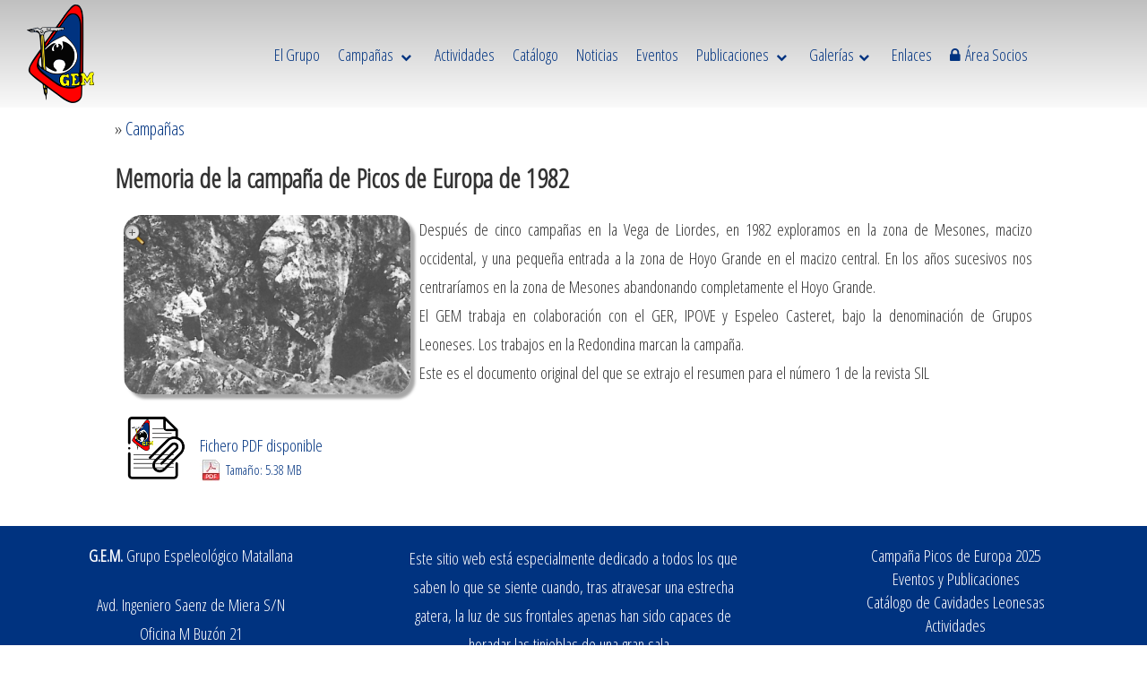

--- FILE ---
content_type: text/html; charset=UTF-8
request_url: https://espeleomatallana.com/campanyas-anteriores/25/21/www.si-santamonica.es
body_size: 24564
content:
<!DOCTYPE html>
<html lang="ES">
<head>
    <title>Memoria de la campaña de Picos de Europa de 1982 G.E.M.</title>
    <meta charset="utf-8" />
<meta name="viewport" content="width=device-width, initial-scale=1">
<meta name="format-detection" content="telephone=no">
<link href="https://fonts.googleapis.com/css?family=Open+Sans+Condensed:300" rel="stylesheet">

<link rel="stylesheet" href="//maxcdn.bootstrapcdn.com/font-awesome/4.7.0/css/font-awesome.min.css">

<script type="text/javascript" src="//stm.smonica.com/jquery/3.1.1/jquery.min.js"></script>
<script type="text/javascript" src="//stm.smonica.com/bxslider/4.2.12/jquery.bxslider.min.js"></script>
<script type="text/javascript" src="//stm.smonica.com/fancybox-2.1.7/jquery.fancybox.pack.js?v=2.1.7"></script>
<link rel="stylesheet" type="text/css" href="//stm.smonica.com/fancybox-2.1.7/jquery.fancybox.css?v=2.1.7" media="screen" />
<link rel="stylesheet" type="text/css" href="//stm.smonica.com/bxslider/4.2.12/jquery.bxslider.css">
<link rel="stylesheet" type="text/css" href="//stm.smonica.com/css/bootstrap.min.css">

<!-- Dependencias locales -->

<link type="text/css" rel="stylesheet" href="https://espeleomatallana.com//css/normalize.css" />
<link type="text/css" rel="stylesheet" href="https://espeleomatallana.com//css/estructura.css"/>
<link type="text/css" rel="stylesheet" href="https://espeleomatallana.com//css/estilos.css?v?=1769000857"/>
<link type="text/css" rel="stylesheet" href="https://espeleomatallana.com//css/tabs.css"/>

<style type="text/css">
#cookie
{
    position: fixed;
    padding: 5px;
    bottom: 0;
    left: 0;
    width: 100%;
    min-height: 40px;
    background: rgba(0,0,0,0.8);
    z-index: 1000000; 
    overflow: hidden;
    color:#ffffff;
    box-shadow:0 0 3px #333;
    text-align:center; 
    font-family:Arial, Helvetica, sans-serif; 
}
#cookie a{
    text-decoration: underline;
    color: #fff;
}
.cookieMessage {
    font-size:12px;
}
button#i_cookie_click {
    color: #000;
    font-size: 14px;
    padding: 2px 10px;
}
</style>
<script type="text/javascript">
//Si acepta la pol�tica
function setCookie()
{
    cname = 'i_cookies';
    cvalue = '2';
    days = '365';
    var d = new Date();
    d.setTime(d.getTime()+(days * 24 * 60 * 60 * 1000));
    var expires = "expires="+d.toGMTString();
    document.cookie = cname + "=" + cvalue + "; " + expires;
    document.getElementById("cookie").style.display='none';
}


</script> 

<script>
    var J = jQuery.noConflict();     
        
    function cambioColoresMenu(visible){
        if (visible==0) {
            J('body').css('padding-top','0px');
            J('#cabecera').css({background: "none"});
            J('#cabecera').css('background-color','rgba(255,255,255,0)');
            J('#menu ul').css('background-color','transparent');
            J('#menu ul li ul').css('background-color','rgba(255,255,255,0)');
            J('#menu .liPrimero a').css('color','#fff');
            J('#menu .liPrimero a').css('font-weight','700');
            J('#menu .liPrimero a').css('text-shadow','4px 4px 4px #000');
            J('#menu .liPrimero a:hover').css('text-shadow','2px 2px 2px #000');
            J('#tfno-cabecera').css('color','#fff');
            J('#tfno-cabecera').css('text-shadow','2px 2px 2px #000');
            J('#tfno-cabecera a').css('color','#fff');
            J('body').css('display','inline'); 
        } else {
            J('body').css('padding-top','0px');
            //J('#cabecera').css('background-color','#e2e2e2');
            J('#cabecera').css({background: "-webkit-gradient(linear, left top, left bottom, from(#c0c0c0), to(#fafafa))"});
            if (J("#iconoMenu").css("display")!="none") {
                J('#menu ul').css('background-color','#e2e2e2');
            }
            J('#menu ul li ul').css('background-color','#e2e2e2');
            J('#menu .liPrimero a').css('color','var(--color-ppal)');
            J('#menu .liPrimero a').css('font-weight','100');
            J('#menu .liPrimero a').css('text-shadow','none');
            J('#menu .liPrimero a:hover .nombreEnlace').css('text-shadow','2px 2px 2px #000');
            J('#tfno-cabecera').css('color','var(--color-secundario)');
            J('#tfno-cabecera').css('text-shadow','none');
            J('#tfno-cabecera a').css('color','var(--color-secundario)');
            J('body').css('display','flex'); 
        }
    }    
    
    J(document).ready(function(){        
        J("#iconoMenu").click(function(){
            if(J("#menu > ul").css("display") == 'block'){
                J("#menu > ul").css("display","none");   
            }else{
                J("#menu > ul").css("display","block"); 
            }
        });
        
        //J('.fancybox>img').after('<img class"zoom" src="/imagenes/zoom.png"/>');
        
        J(".fancybox").fancybox({
            'width'         : '75%',
            'height'        : '75%',
            'autoScale'     : true
        });       
        
        if(typeof J.fancybox == 'function') {
            J("a[rel=group]").fancybox({
                'titleShow' : false
                });
        }
        
        if (J('.sliderPortada').length>0) {
            cambioColoresMenu(0);
        } else {
            cambioColoresMenu(1);
        }
        
        J(window).scroll(function(){
            if (J(this).scrollTop() > 50) {
                if (J(this).scrollTop() > 350) {
                    J('#back-to-top').fadeIn();
                }                
                cambioColoresMenu(1);
            } else {
                J('#back-to-top').fadeOut();
                if (J('.sliderPortada').length>0) {
                    cambioColoresMenu(0);
                }
            }
                
        });

        J('#back-to-top').click(function () {
            J('body,html').animate({
                scrollTop: 0
                }, 800);
            return false;
        });
        
        var menuanteriorvisible=null;
        J('.liPrimero').click(function() {
            if (J("#iconoMenu").css('display')!='none') {
                if (J( this ).find( "ul" ).css('display')=='none') {
                    if (menuanteriorvisible!=null) {
                        J(menuanteriorvisible).css('display','none');
                    }
                    J( this ).find( "ul" ).css('display','block');
                    menuanteriorvisible = J( this ).parent().find( "ul" );
                } else {
                    J( this ).find( "ul" ).css('display','none');
                }
            }
        });

        J(".menuFuncionalidades a").click(function(e){
            e.preventDefault();
            var idMostrar = J(this).attr("href");
            J(".parte").hide();
            J(".aparte").css("background-color"," #707070");
            J(".aparte").css("border", "1px solid #707070");
            J(this).css("background-color","var(--color-ppal)");
            J(this).css("border", "1px solid var(--color-ppal)");
            J(idMostrar).toggle();
        })
                
    });
</script>    </head>
<body>
    <div id="cabecera">
    <div class="col-md-1 col-sm-1 col-xs-1">
        <a href="https://espeleomatallana.com/"><img id="logotipo" src="https://espeleomatallana.com//imagenes/logotipo.png" alt="GRUPO ESPELEOLÓGICO MATALLANA" align="left" alt="logotipo" border=0/></a>
    </div>
<!--
    <div class="col-md-1 col-sm-1 col-xs-1">
        <a href="https://espeleomatallana.com/noticias/147/charla-de-espeleologia-en-el-xi-certamen-de-montana"><img id="patrocinio" src="https://espeleomatallana.com//imagenes/patrocinio/cartel_rinconada_2025.png" alt="Charla espeleología en el XI CERTAAMEN DE MONTAÑA" align="left" alt="logotipo" border=0/></a>
    </div>
-->
    <div class="col-md-10 col-sm-10 col-xs-12" id="menu">
        <i class="fa fa-bars" id="iconoMenu"></i>    
        <ul>
            <li class="liPrimero">
                    <a href="https://espeleomatallana.com/el-grupo/"><span class="nombreEnlace sinSubmenus">El Grupo</span></a>
            </li>
            <li class="liPrimero">
                <a href="#"><span class="nombreEnlace sinSubmenus">Campañas
                <i class="fa fa-chevron-down"></i></a></span><ul><li><a href="https://espeleomatallana.com/campanya-actual/">Picos de Europa 2025</a></li><li><a href="https://espeleomatallana.com/campanya-actual/2024">Picos de Europa 2024</a></li><li><a href="https://espeleomatallana.com/campanya-actual/2023">Picos de Europa 2023</a></li><li><a href="https://espeleomatallana.com/campanya-actual/2022">Picos de Europa 2022</a></li><li><a href="https://espeleomatallana.com/campanya-actual/2021">Picos de Europa 2021</a></li><li><a href="https://espeleomatallana.com/campanya-actual/2020">Picos de Europa 2020</a></li><li><a href="https://espeleomatallana.com/campanya-actual/2019">Picos de Europa 2019</a></li><li><a href="https://espeleomatallana.com/campanyas-anteriores/">Memorias Anuales</a></ul>                
            </li>
            <li class="liPrimero">                                             
                    <a href="https://espeleomatallana.com/actividades/"><span class="nombreEnlace sinSubmenus">Actividades</span></a>
            </li>
            <li class="liPrimero">                                             
                    <a href="https://espeleomatallana.com/catalogo/"><span class="nombreEnlace sinSubmenus">Catálogo</span></a>
            </li>
            <li class="liPrimero">
                    <a href="https://espeleomatallana.com/noticias/"><span class="nombreEnlace sinSubmenus">Noticias</span></a>
            </li>
            <li class="liPrimero">
                    <a href="https://espeleomatallana.com/eventos/"><span class="nombreEnlace sinSubmenus">Eventos</span></a>
            </li>
            <li class="liPrimero">
                <a href="#"><span class="nombreEnlace sinSubmenus">Publicaciones
                <i class="fa fa-chevron-down"></i></a></span><ul><li><a href="https://espeleomatallana.com/publicaciones/revistas-y-prensa/">Artículos en revistas y prensa</a></li><li><a href="https://espeleomatallana.com/publicaciones/revista-sil-numero-3/">Revista SIL número 3</a></li><li><a href="https://espeleomatallana.com/publicaciones/revista-sil-numero-2/">Revista SIL número 2</a></li><li><a href="https://espeleomatallana.com/publicaciones/revista-sil-numero-1/">Revista SIL número 1</a></li><li><a href="https://espeleomatallana.com/publicaciones/archivo-de-cavidades-leonesas-tomo-i/">Archivo Cavidades Leonesas Tomo 1</a></li></ul>                
            </li>
            <li class="liPrimero">
                <a href="#"><span class="nombreEnlace sinSubmenus">Galerías<i class="fa fa-chevron-down"></i></a></span>
                    <ul>
                        <li><a href="https://espeleomatallana.com/fotos/">Fotografías</a></li>
                        <li><a href="https://espeleomatallana.com/album/">Album de Fotos</a></li>
                        <li><a href="https://espeleomatallana.com/videos/">Videos</a></li>
                    </ul>
            </li>
            
            <!--
            <li class="liPrimero">
                <a href="https://espeleomatallana.com/catalogo/"><span class="nombreEnlace sinSubmenus">Catálogo</span></a>
            </li>
            -->
            <li class="liPrimero">
                <a href="https://espeleomatallana.com/enlaces/"><span class="nombreEnlace sinSubmenus">Enlaces</span></a>
            </li>
            
            <li class="liPrimero">
                <a href="https://espeleomatallana.com/areaprivada/"><span class="nombreEnlace sinSubmenus"><i class="fa fa-lock"></i>Área Socios</span></a>
            </li>
            
            <!--
            <li class="liPrimero">
                <a href="https://espeleomatallana.com/socios/"><span class="nombreEnlace sinSubmenus">Socios</span></a>
            </li>
            -->
            <!--
                <li>
                    <div id="frmBuscador">
                        <form action="https://espeleomatallana.com//buscador/" method="post"> 
                            <input type="search" id="campobusqueda" name="buscar" placeholder="Buscar...">
                                <a href="#" class="search-icon"><i class="fa fa-search" style="float:right; padding-top:5px;"></i></a>
                        </form>
                    </div>
                </li>
                -->
        </ul>
    </div>
    <!--
    <div class="col-md-3 col-sm-3 col-xs-3" id="tfno-cabecera">
        <a href="tel:"><i class="fa fa-phone"></i></a><br>
            </div>
    -->
</div>


     

    <div id="zonacuerpo" class="mc">
        <div class="row">
            <div class="migas">» <a href="../">Campañas</a></div>
            <h1>Memoria de la campaña de Picos de Europa de 1982</h1>
            <div class="imgZoom"><a class="fancybox" href="/imagenes/documentos/memoria_1982.jpg"><img align="left" class="Documentoimgficha" src="/imagenes/documentos/pequenas/memoria_1982.jpg"></a></div>            <p>Despu&eacute;s de cinco campa&ntilde;as en la Vega de Liordes, en 1982 exploramos en la zona de Mesones, macizo occidental, y una peque&ntilde;a entrada a la zona de Hoyo Grande en el macizo central. En los a&ntilde;os sucesivos nos centrar&iacute;amos en la zona de Mesones abandonando completamente el Hoyo Grande.</p>
<p>El GEM trabaja en colaboraci&oacute;n con el GER, IPOVE y Espeleo Casteret, bajo la denominaci&oacute;n de Grupos Leoneses. Los trabajos en la Redondina marcan la campa&ntilde;a.</p>
<p>Este es el documento original del que se extrajo el resumen para el n&uacute;mero 1 de la revista SIL</p>            <br><a class="descargaPDF" href="https://espeleomatallana.com/archivos/documentos/memoria_1982.pdf" target="_blank"><img class="sinsombra" src="/imagenes/adjunto.png" width=75 height=82 align="left"><br>Fichero PDF disponible<br><img class="icono" src="/imagenes/pdf_ico.jpg" border=0><small>Tamaño: 5.38 MB</small>            </div>
        </div>
    </div>
    
<footer>
<a id="back-to-top" href="#" class="btn btn-primary btn-lg back-to-top" role="button" title="Ir al comienzo" data-toggle="tooltip" data-placement="left"><i class="fa fa-chevron-up"></i></a>
<div id="pie" class="margenSuperior">
        <div class="row margenRowPie">
            <div class="col-md-4 col-xs-12 centraTexto margenInferior">
                <span class="letraBlanco">
                <b>G.E.M.</b> Grupo Espeleológico Matallana<br><br>
                <p>Avd. Ingeniero Saenz de Miera S/N<br />Oficina M Buzón 21<br /> 24001 León<br /><span class='letraBlanco'><em class='fa fa-phone'></em> 625 63 23 73<br /></span></p>                <i class="fa fa-envelope-o"></i>&nbsp;<a href="mailto:espeleomatallana@espeleomatallana.com">espeleomatallana@espeleomatallana.com</a>
                <br><br>
                <span class="letraBlanco"><a id="aLegal" class="fancybox" href="#txtavisolegal">Aviso Legal</a></span>
                <span class="letraBlanco separador"></span>
                <div style="overflow: auto; position: relative; display: none;">
                    <div class="capaFancy sinColorEnlace" id="txtavisolegal"><strong>Aviso Legal</strong><br>
                        <p style='text-align: justify;'><strong>Datos Identificativos.</strong></p>
<p style='text-align: justify;'>El Grupo Espeleológico de Matallana es una organización sin ánimo de lucro cuya finalidad principal es la práctica de la espeleología y de otras actividades deportivas y es el titular y responsable de la página web <a href='www.si-santamonica.es'>www.espeleomatallana.com</a>.</p>
<p style='text-align: justify;'><strong>Contenido del sitio web</strong></p>
<p style='text-align: justify;'>Este sitio web ha sido creado con el propósito de dar a conocer su actividad y permitir el acceso general de todas las personas interesadas en las actividades desarrolladas por el Grupo Espeleológico de Matallana.</p>
<p style='text-align: justify;'>La utilización de este sitio web otorga al navegante la condición de usuario, siendo responsabilidad exclusiva de dicho usuario la utilización de la información proporcionada a través de este sitio web, no siendo el Grupo Espeleológico de Matallana en ningún caso responsable de los errores u omisiones que pudieran existir así como de la aplicación o uso concreto que pueda hacerse de la misma.</p>
<p style='text-align: justify;'><strong>Enlaces</strong></p>
<p style='text-align: justify;'>El Grupo Espeleológico de Matallana no asume ninguna responsabilidad sobre los enlaces hacía otros sitios o páginas web que, en su caso, pudieran incluirse en el mismo, ya que no tiene ningún tipo de control sobre los mismos, por lo que el usuario accede bajo su exclusiva responsabilidad al contenido y en las condiciones de uso que rijan en los mismos.</p>
<p><br /></p>                    </div>
                </div>
                <span class="letraBlanco"><a id="aPolitica" class="fancybox" href="#txtpolitica">Política de privacidad</a></span>
                <div style="overflow: auto; position: relative; display: none;">
                    <div class="capaFancy sinColorEnlace" id="txtpolitica"><strong>Política de Privacidad</strong><br>
                        <p><strong>Datos de carácter personal</strong></p>
<p style='text-align: justify;'>De conformidad con lo establecido por la Ley Orgánica 15/1999, de 13 de diciembre, de Protección de Datos de carácter personal, consiento la inclusión de mis datos recogidos en el formulario o a través del correo electrónico, en un fichero del que es titular Grupo Espeleológico de Matallana, y que los mismos sean utilizados para contactar.</p>
<p style='text-align: justify;'>Grupo Espeleológico de Matallana ha adoptado los niveles de seguridad adecuados para proteger los datos de carácter personal, incluyendo las medidas técnicas necesarias para evitar la pérdida, modificación y acceso no autorizado, de forma que se garantice la integridad y confidencialidad de los mismos.</p>
<p style='text-align: justify;'>Asimismo, declaro estar informado sobre los derechos de acceso, rectificación, cancelación y oposición que podré ejercitar en el domicilio de Grupo Espeleológico de Matallana en Avda. Ingeniero Saenz de Miera S/N, Oficina M Buzón 21, de León; o bien remitiendo un mensaje a la dirección de correo electrónico <a href='mailto:espeleomatallana@espeleomatallana.com'>espeleomatallana@espeleomatallana.com</a>.</p>
<p><br /></p>                    </div>
                </div>
                <!-- Descomentar esta parte para poner las cookies 
                <span class="letraBlanco separador"></span>                
                <span class="letraBlanco"><a id="aCookies" class="fancybox" href="#txtcookies">Política de cookies</a></span>
                <div style="overflow: auto; position: relative; display: none;">
                    <div class="capaFancy sinColorEnlace" id="txtcookies">
                        <p><strong>POLITICA DE COOKIES</strong></p>
<p><strong>¿Qué es una cookie?</strong></p>
<p>Cookie es un fichero que se descarga en el ordenador al acceder a determinadas páginas web. Las cookies permiten a una página web, entre otras cosas, almacenar y recuperar información sobre los hábitos de navegación de un usuario o de su equipo y, dependiendo de la información que contengan y de la forma en que se utilice el equipo, pueden utilizarse para reconocer al usuario. El navegador del usuario memoriza cookies en el disco duro solamente durante la sesión actual ocupando un espacio de memoria mínimo y no perjudicando al ordenador. Las cookies no contienen ninguna clase de información personal específica, y la mayoría se borran del disco duro al finalizar la sesión del navegador correspondiente (las denominadas cookies de sesión).</p>
<p>La mayoría de los navegadores aceptan como estándar a las cookies y, con independencia de las mismas, permiten o impiden en los ajustes de seguridad las cookies temporales o memorizadas.</p>
<p><strong>¿Qué tipos de cookies utiliza esta página web?</strong></p>
<p>Esta página web utiliza cookies propias para mejorar la navegación sin que en ellas se almacene ningún tipo de datos personales del usuario.</p>
<p>Así mismo utiliza servicios de terceros que&nbsp;recopilarán información con fines estadísticos, de uso del sitio web por parte del usuario y para la prestación de otros servicios relacionados con la actividad de la página y otros servicios de Internet.</p>
<p>En particular, este sitio Web utiliza Google Analytics, un servicio analítico de web prestado por Google, Inc. con domicilio en los Estados Unidos con sede central en 1600 Amphitheatre Parkway, Mountain View, California 94043.&nbsp; Para la prestación de estos servicios, estos utilizan cookies que recopilan la información, incluida la dirección IP del usuario, que será transmitida, tratada y almacenada por Google en los términos fijados en la Web Google.com. Incluyendo la posible transmisión de dicha información a terceros por razones de exigencia legal o cuando dichos terceros procesen la información por cuenta de Google.</p>
<p><strong>El Usuario acepta expresamente, por la utilización de este portal web, el tratamiento de la información recabada en la forma y con los fines anteriormente mencionados.</strong>&nbsp;Y asimismo reconoce conocer la posibilidad de rechazar el tratamiento de tales datos o información rechazando el uso de Cookies mediante la selección de la configuración apropiada a tal fin en su navegador. Si bien esta opción de bloqueo de Cookies en su navegador puede no permitirle el uso pleno de todas las funcionalidades de la página web.</p>
<p>Puede usted permitir, bloquear o eliminar las cookies instaladas en su equipo mediante la configuración de las opciones del navegador instalado en su ordenador:<br />•&nbsp;<a href='http://support.google.com/chrome/bin/answer.py?hl=es&amp;answer=95647' target='_blank'>Chrome</a><br />•&nbsp;<a href='https://support.microsoft.com/es-es/help/278835/how-to-delete-cookie-files-in-internet-explorer' target='_blank'>Explorer</a><br />•&nbsp;<a href='http://support.mozilla.org/es/kb/habilitar-y-deshabilitar-cookies-que-los-sitios-we' target='_blank'>Firefox</a><br />•&nbsp;<a href='http://support.apple.com/kb/ph5042' target='_blank'>Safari</a></p>
<p>Si tiene dudas sobre esta política de cookies, puede contactar con nosotros por escrito dirigiéndose por correo postal o correo electrónico.</p>

<p><br /></p>                    </div>
                </div>
                                -->

            </div>
            <div class="col-md-4 col-xs-12 centraTexto margenInferior"><span class="letraBlanco"><p>Este sitio web est&aacute; especialmente dedicado a todos los que saben lo que se siente cuando, tras atravesar una estrecha gatera, la luz de sus frontales apenas han sido capaces de horadar las tinieblas de una gran sala...</p></span></div>
            <div class="col-md-4 col-xs-12 centraTexto margenInferior"><span class="letraBlanco"></span>
				 <span><a class="enlacePie" href="https://espeleomatallana.com//campanya-actual/campana-picos-de-europa-2025">Campaña Picos de Europa 2025</a></span><br><span><a class="enlacePie" href="https://espeleomatallana.com/eventos/eventos-y-publicaciones">Eventos y Publicaciones</a></span><br><span><a class="enlacePie" href="https://espeleomatallana.com/catalogo/catalogo-de-cavidades-leonesas">Catálogo de Cavidades Leonesas</a></span><br><span><a class="enlacePie" href="https://espeleomatallana.com//actividades/actividades">Actividades</a></span><br>				 
            </div>
        </div>
        <div class="row centraTexto"><small>© Diseño & Programación: <a target="_blank" href="https://www.smonica.com/">Santa Mónica Soluciones Informáticas</a>.</small></div>        
</div>
</footer>

<script type="text/javascript">
    J(document).ready(function() {
        J(".fancybox").fancybox();
    });    
</script>
 
</body>
</html>


--- FILE ---
content_type: text/css
request_url: https://espeleomatallana.com//css/estructura.css
body_size: 8323
content:
@charset "utf-8";
/* CSS Document */
/*@font-face {
    font-family: 'icomoon';
    src:url('fonts/icomoon.eot?mex24x');
    src:url('fonts/icomoon.eot?mex24x#iefix') format('embedded-opentype'),
        url('fonts/icomoon.ttf?mex24x') format('truetype'),
        url('fonts/icomoon.woff?mex24x') format('woff'),
        url('fonts/icomoon.svg?mex24x#icomoon') format('svg');
    font-weight: normal;
    font-style: normal;
}

[class^="icon-"], [class*=" icon-"] {
    font-family: 'icomoon';
    speak: none;
    font-style: normal;
    font-weight: normal;
    font-variant: normal;
    text-transform: none;
    line-height: 1;

    /* Better Font Rendering =========== 
    -webkit-font-smoothing: antialiased;
    -moz-osx-font-smoothing: grayscale;
}

.icon-Book:before {
    content: "\e803";
}
.icon-group:before {
    content: "\e800";
}
.icon-logo:before {
    content: "\e602";
}
.icon-bombilla:before {
    content: "\e600";
}
.icon-arrow_drop_down:before {
    content: "\e201";
}
.icon-home:before {
    content: "\e606";
}
.icon-alarm:before {
    content: "\e605";
}
.icon-bubbles2:before {
    content: "\e801";
}
.icon-search:before {
    content: "\e607";
}
.icon-hammer2:before {
    content: "\e802";
}
.icon-menu:before {
    content: "\e608";
}
.icon-sad2:before {
    content: "\e601";
}
.icon-facebook2:before {
    content: "\e609";
}
.icon-twitter2:before {
    content: "\e60a";
}
.icon-youtube3:before {
    content: "\e603";
}*/
@font-face {
    font-family: 'icomoon';
    src:url('fonts/icomoon.eot?pypza0');
    src:url('fonts/icomoon.eot?pypza0#iefix') format('embedded-opentype'),
        url('fonts/icomoon.ttf?pypza0') format('truetype'),
        url('fonts/icomoon.woff?pypza0') format('woff'),
        url('fonts/icomoon.svg?pypza0#icomoon') format('svg');
    font-weight: normal;
    font-style: normal;
}

[class^="icon-"], [class*=" icon-"] {
    font-family: 'icomoon';
    speak: none;
    font-style: normal;
    font-weight: normal;
    font-variant: normal;
    text-transform: none;
    line-height: 1;

    /* Better Font Rendering =========== */
    -webkit-font-smoothing: antialiased;
    -moz-osx-font-smoothing: grayscale;
}

.icon-Book:before {
    content: "\e803";
}
.icon-group:before {
    content: "\e800";
}
.icon-logo:before {
    content: "\e602";
}
.icon-bombilla:before {
    content: "\e600";
}
.icon-arrow_drop_down:before {
    content: "\e201";
}
.icon-home:before {
    content: "\e606";
}
.icon-file-text2:before {
    content: "\e900";
}
.icon-alarm:before {
    content: "\e605";
}
.icon-bubbles2:before {
    content: "\e801";
}
.icon-search:before {
    content: "\e607";
}
.icon-stats-dots:before {
    content: "\e901";
}
.icon-stats-bars:before {
    content: "\e902";
}
.icon-hammer2:before {
    content: "\e802";
}
.icon-menu:before {
    content: "\e608";
}
.icon-sad2:before {
    content: "\e601";
}
.icon-facebook2:before {
    content: "\e609";
}
.icon-twitter2:before {
    content: "\e60a";
}
.icon-youtube3:before {
    content: "\e603";
}
body{
font-family: 'Ubuntu', sans-serif;
}
#cabecera{
position:fixed; 
z-index:200000;
/*background-image:url(../imagenes/fondocabecera.png);*/
background-color:#FFFFFF;
width:100%;
top:0;
}
#buscador{
padding:1%;
width:98%;
text-align:right;
}
#buscador input{
border:none;
}
#logo, #grupoCabecera{
display:inline-block;
vertical-align:middle;
}
#menu, #grupoCabecera{
text-align:right; 
}
#grupoCabecera{
width:67%;
}
#frmBuscadorContenido {
    width:100%;
    max-width:250px;
}
#menuMovil{
display:none;
font-size:2em;
color:#fff;
}
#logo{
width:32%;
position:relative;
}
#logo a{
color:#FFFFFF;
}
#menuPrincipal{
background-color:#003380;
color:#FFFFFF;
padding:20px 0;
z-index:10000;
}
#menu{
letter-spacing:0px;
max-width:1200px;
margin:0 auto;
text-align:left;
}
#menu ul{
list-style:none;
padding:0;
margin:0;
z-index:1000;
}
#menu ul li{
display:inline-block;
margin-left:0.3%;
position:relative;
}
#menu ul li span{
font-size:1.2em;
padding-top:5px;
display:inline-block;
vertical-align:bottom;
}
#menu ul li span.nombreEnlace{
font-size:inherit;
}
#menu ul li ul{
position:absolute;
display:none;
width:300px;
box-shadow:0 0 1px #000;
padding-top:5px;
border-left:5px solid #003380;
background-color:#FFFFFF;
z-index:10000000;
}
#menu ul li:hover ul{
display:block;

}
#menu ul li ul li{
float:none;
display:block;
text-align:left;
}
#menu ul li ul li a{
padding:2%;
display:inline-block;
color:#003380;
}
#menu a{
color:#fff;
text-decoration:none;
}
#menu a.activo, #menu a:hover{
color:#000;
}
.esMenuFijo {
width: 100%;
position: fixed;
top:0px;
}
#carrusel{
border-top:100px solid #ffffff;
}
#pie{
background-size:cover;
padding-top:20px;
}
.mc{
width:98%;
padding:1%;
max-width:1200px;
margin:0 auto;
}
#copy, #legal{
display:inline-block;
width:49.5%;
color:#FFFFFF;
}
#legal{
text-align:right;
}
#legal a{
color:#FFFFFF;
text-decoration:none;
}
#cuerpo p{
color:#4D4D4D;
}
#cuerpo h1{
font-weight:400;
color:#caa500;
text-align:center;
}
#iconos{
margin:5px 0;
}
#iconos .icono:first-child{
    margin-left:0;
}
#iconos .icono{
display:inline-block;
text-align:center;
vertical-align:top;
width:100%;
padding:6.5%;
margin:1.5%;
min-height:130px;
background-color:#003380;
color:#FFFFFF;
cursor:pointer;
position:relative;
border: 0;
border-radius:5px;
}
#iconos .icono a{
position:absolute;
top:0;
left:0;
text-indent:-9999px;
height:100%;
width:100%;
text-decoration:none;
}
#iconos .icono:hover, #iconos .icono:first-child:hover, #iconos .icono:last-child:hover{
background-color:#caa500;
border:5px solid #808080;
}
#iconos .icono:first-child{
background-color:#7F4A7E;
}
#iconos .icono:last-child{
background-color:#CC3AC8;
}
#iconos .icono span{
display:block;
font-size:4em;
}
#cuerpo #iconos p{
color:#FFFFFF;
}
.bloqueItem{
position:relative;
height:100%;
width:100%;
}
.bloqueItem a{
position:absolute;
margin-top:300px;
text-decoration:none;
left:50%;
background-color:#003380;
color:#FFFFFF;
padding:3px;
}
#carrusel:hover .bx-controls{
display:block;
}
.bx-controls{
 display:none;
}
#carrusel .item a{
position:absolute;
width:100%;
height:100%;
top:0;
text-indent:-10000px;
}
#menu ul li #mostrarBuscador{
color:#caa500;
font-size:1.4em;
cursor:pointer;
}
#btnBuscar{
background-color:#003380;
color:#fff;
}
#menu ul li.norelative{
position:inherit;
width:100%;
}
#menu ul li.norelative input{
width:66%;
}
#menu ul li.norelative input#btnBuscar{
width:29%;
background-color:#caa500;
border-top-right-radius:10px; 
border-bottom-right-radius:10px; 
padding:1px 6px;
font-family:icomoon;
}
#cuerpo a{
color:#003380;
}
#cuerpo iframe{
border:0;
width:100%;
}
#zonacuerpo{
width:100%;
max-width:1200px;
margin:0 auto;
}
#cuerpo{
width:71%;
color:#4d4d4d;
/*min-height:380px;*/
}
#zonacuerpo{
position:relative;
}

.paginador{
text-align:right;
clear:both;
font-size:18px;
margin-top:20px;
}
a.pagina {
padding:2px 0px;
margin:0px 2px;
}
.paginador span{
padding:2px 2px;
margin:0px 2px 0px 0px;
background-color:#ff0000;
color:#fff;
}
#cuerpo .paginador a{
padding:2px 5px;
background-color:#003380;
color:#FFFFFF;
}

.menuactivo, .submenuactivo{
font-weight:bold;
}
#menu a.menuactivo{
color:#caa500;
}
#menu ul li#estados{
display:none;
 
}
legend {
    color: #003380;
}
label{
width:28%;
padding-right:2%;
text-align:right;
}

input, select, textarea{
width:68%;
border:1px solid #c0c0c0;
color:#666666;
}
label, input, select, textarea{
display:inline-block;
margin:10px 2px;
vertical-align:top;
}
#botonesFormulario{
padding-left:30%;
}
#botonesFormulario input{
width:49%;
background-color:#003380;
color:#FFFFFF;
}
.check input{
width:auto;
}
.obligatorio{
color:#003380;
font-size:0.8em;
}
.textos2 {
    #padding-bottom: 15px;
    text-align: justify;
}
.seccion {
    color: #003380;
    font-size: 1.2em;
    font-weight: bold;
    margin-bottom: 10px;
}



--- FILE ---
content_type: text/css
request_url: https://espeleomatallana.com//css/estilos.css?v?=1769000857
body_size: 22281
content:
/*iconos*/
:root {
    --color-ppal: #003380;
    --color-secundario: #477bab;
    --color-terciario: #82017e;
}    
@font-face {
  font-family: 'icomoon';
  src:  url('fonts/icomoon.eot?daukh8');
  src:  url('fonts/icomoon.eot?daukh8#iefix') format('embedded-opentype'),
    url('fonts/icomoon.ttf?daukh8') format('truetype'),
    url('fonts/icomoon.woff?daukh8') format('woff'),
    url('fonts/icomoon.svg?daukh8#icomoon') format('svg');
  font-weight: normal;
  font-style: normal;
}
@-webkit-keyframes myfadeInAnimation {
    from { opacity: 0; }
    to { opacity: 1; }
}
@keyframe myfadeInAnimation {
    from { opacity: 0; }
    to { opacity: 1; }
}
@-webkit-keyframes zoom {
  from { -webkit-transform: scale(1.5, 1.5); }
  to { -webkit-transform: scale(1, 1); }
}
@keyframes zoom {
  from { transform: scale(1.5, 1.5); }
  to { transform: scale(1, 1); }
}
* {
    margin: 0px;
    padding: 0px;
}
html, body {
    width: 100%;
    height: 100%;
}
body{ 
    font-family: 'Open Sans Condensed', sans-serif;
    font-size:14pt;
    overflow-x: hidden;
    display:flex; 
    flex-direction:column; 
    animation: myfadeInAnimation 1s;
}
.row {
    margin:0;
}
.derechaTexto {
    text-align: right;
}
a, a:link {
    color: #003380;
    text-decoration: none;
}
a:hover {
    color: #990000;
    text-decoration: none;
    text-shadow: 1px 1px 1px #808080;
}
blockquote.nota {
  background: #f9f9f9;
  border-left: 10px solid #ccc;
  margin: 1.5em 10px;
  padding: 0.5em 10px;
  quotes: "\201C""\201D""\2018""\2019";
}
#logotipo, #patrocinio {
    width:auto;
    #max-width:500px;
    padding:5px 15px;
    max-height:120px;
}
#cabecera{
    position: fixed;
    width: 100%;
    font-size:24px;
    z-index:8000;
    background: transparent;
    transition: background-color 1000ms linear;
    -webkit-transition: background-color 1000ms linear;
    -ms-transition: background-color 1000ms linear;
    transition: background-color 1000ms linear;
}
#iconoMenu{
    display:none;
    color: #fff;
    text-shadow: 2px 2px 2px #000;
}
.fa-chevron-down {
    font-size: 12px;
    padding-left:5px;
}
#frmBuscador {
    position:relative;
    top: 10px;
}
#campobusqueda{
    border-top-left-radius:10px; 
    border-bottom-left-radius:10px;
    padding-top:0 !important;
    padding-bottom:0 !important;
    padding-left:3%;
    padding-right:25px;
    font-size: 14px;
    font-weight: normal;    
    max-width:250px;
    color:#003380;
    float:right;
}
a.search-icon {
    position: absolute;
    top: 5px;
    right: 20px;
    color: #003380;
    font-size: 14px;
}
#tfno-cabecera {
    position:absolute;
    top:20px;
    right:20px;
    color: #477bab;    
    font-size: 12px;
    text-align: right;
    line-height:100%;    
    letter-spacing:2px;
}        
#tfno-cabecera a {
    color: #477bab;
    font-size:28px;    
}    
.tituloPagina {
    color: #003380;
}
.bloquenoticia {
	min-height:150px;
}	
.bloqueActividad{
    float:left;
    width:23%;
    margin:10px 10px 20px 10px;
    color:#9b2c98;
    position:relative;
    transition:all ease 0.3;
}
.bloqueGaleria {
    float:left;
    width:18%;
    margin:10px 10px 20px 10px;
    color:#9b2c98;
    position:relative;
    transition:all ease 0.3;
}
.bloqueFoto{
    float:left;
    width:23%;
    margin:10px 10px 20px 10px;
    color:#9b2c98;
    position:relative;
    transition:all ease 0.3;
    min-height:250px;
}
.seccionNoticia {
	padding-bottom: 10px;
    padding-right: 10px;
	padding-left: 10px;
	margin:0px 10px;
	border-left: 5px solid #003380;
	text-align:left;
	min-height: 180px;
}
.migas {
    font-size: 20px;
} 
.noticiafecha, .actividadfecha {
	font-size: 16px;
}
.actividadfecha2 {
    position:absolute;
    top:0;
    left:0;
    background-color:#003380;
    color:#fff;
    font-size: 16px;
    padding:2px 5px;
}
img.galeriafotografica {
	width: auto;
    height: 190px;
    border-top-right-radius: 20px;
    /* margin: 0 !important; */
    display: block;
    margin: 0 auto !important;
}

.galeriatitulo {
    position: relative;
    bottom: 0;
    left: 0;
    right: 0;
    color: #003380;
    font-size: 16px;
    padding: 2px 5px;
}
.fotogaleria {
    padding:10px;
}
img.noticiaimg {
	width: auto;
	height:120px;
	margin-right:10px;
    border-radius: 20px;
}
img.actividadimg {
    width: auto;
    height:150px;
    margin-right:10px;
    border-radius: 20px;
}
img.actividadimg2 {
    position: relative;
    width: auto;
    height: 190px;
    border-top-right-radius: 20px;
    margin: 0 !important;
    float: left;
}
img.Documentoimg {
    position: relative;
    width: auto;
    height:150px;
    margin:0px;
    border-radius: 20px;
}
img.Documentoimgficha {
    width: auto;
    height:200px;
    margin-right:30px;
    border-radius: 20px;
}
a.fancybox {
    position:relative;
}

.imgZoom {
    position: relative;
    width:auto;
    height:auto;
}
.imgZoom:after {
    content:"";
    width: 24px;
    height: 24px;
    position: absolute;
    top: 10px;
    left: 10px;
    color:#fff;
    background-image:url(../imagenes/zoom.png);
    background-position:bottom right;
    background-repeat:no-repeat;    
}

img.noticiaimg:hover, img.actividadimg:hover, img.actividadimg2:hover {
    box-shadow: 0 0 8px 3px #003380;
}

.noticiatitulo, .actividadtitulo {
	font-size: 22px;
}
.actividadtitulo2 {
    position:absolute;
    bottom:0;
    left:0;
    right:0;
    background-color:#003380;
    color:#fff;
    font-size: 16px;
    padding:2px 5px;
}
.fotostitulo2 {
    position:relative;
    bottom:0;
    left:0;
    right:0;
    background-color:#003380;
    color:#fff;
    font-size: 16px;
    padding:2px 0px;
}
.noticiasubtitulo, .actividadsubtitulo {
	font-size: 18px;
}
#textobuscar, #tipobuscar {
    border-radius:5px;
    height:33px;
}
.back-to-top {
    cursor: pointer;
    position: fixed;
    bottom: 20px;
    right: 20px;
    display:none;
    width:48px;
    height:48px;
    background-color:#f0f0f0;
    border: 1px solid #c0c0c0;
    color:#555;
    font-size: 32px;
    text-align: center;
    z-index:99;
    padding-left: 5px;
}

.icon-paragraph-justify:before {
  content: "\ea7a";
}
.icon-phone:before {
  content: "\e942";
}
.icon-mail:before {
  content: "\ea84";
}
#menuPrincipal {
    background-color: #FFFFFF;
    color: #003380;
    padding: 20px 0;
    z-index: 10000;
}
#menu {
    position:relative;
    padding-top: 40px;
    text-align:right;
    
}
#menu a {
    color: #003380;
    text-decoration: none;
    padding:1px;
    transition: all cubic-bezier(0.175, 0.885, 0.32, 1.275) 0.3s;
}
#menu .liPrimero a:hover {
    text-shadow: 2px 2px 2px #000;
}

#menu ul li span.nombreEnlace {
    font-size: 1em;
}

#menu ul li ul li a {
    font-size: 2rem;
}
#menu ul li ul {
     box-shadow: 0 0 0 #000;
}
.liPrimero {
    padding-right:20px;
}    
.seccionesPortada {
    display:flex;
    flex-flow: row;
}
.margenSuperior {
    padding-top: 15px;
}
.margenInferior {
    margin-bottom: 10px;
}
.destacado {
    background-color: rgb(183, 156, 19, 0.9);
    border-radius:10px;
    padding: 5px 0px;
    color: #fff;
}    
.destacado a {
    color: #82017e;
}
.bordeado {
    border: 1px solid #c0c0c0;
}
.bordeInferior {
    border-bottom: 1px solid #c0c0c0;
}
.centraTexto {
    text-align: center;
}
.bloquePublicacion {
    text-align: center;
    min-height:240px;
}
.menuFuncionalidades{
    border-bottom: 3px solid #003380;
    text-align: center;
}
.izqTexto {
    text-align: left;
}
dt {
    font-weight:700;
}
dd {
    padding-left:20px;
}    

.dobleEspaciado, .dobleEspaciado p {
    line-height:150%;
}    
.sombraInferior {
    box-shadow: 0px 10px 5px -5px rgba(128,128,128,0.7);
}
#zonacuerpo {
    width: 90%;
    max-width: 1024px;
    height: auto;
    margin: 0 auto;
    padding: 130px 0px 20px 0px;
}
#zonacuerpo p {
    line-height:175%;
    text-align:justify;
}

#zonacuerpo ul {
    list-style: none;
}
#zonacuerpo ul li {
    list-style-position: inside;
    list-style-image: url("./iconolistapq.png");
}
#zonacuerpo img {
    -webkit-box-shadow: 5px 5px 3px 0px rgba(128,128,128,0.7);
    -moz-box-shadow: 5px 5px 3px 0px rgba(128,128,128,0.7);
    box-shadow: 5px 5px 3px 0px rgba(128,128,128,0.7);
    max-width:100%;
    margin:0px 10px;
}
#zonacuerpo .icono {
    -webkit-box-shadow: none;
    -moz-box-shadow: none;
    box-shadow: none;
    margin: 0px;
    margin-right: 5px;
}
#zonacuerpo img.sinsombra {
    -webkit-box-shadow: 0px 0px 0px 0px rgba(255,255,255,1);
    -moz-box-shadow: 0px 0px 0px 0px rgba(255,255,255,1);
    box-shadow: 0px 0px 0px 0px rgba(255,255,255,1);
    max-width:100%;
}
.imgcaptcha {
    height:24px;
    width:auto;
    margin-top:10px;
}
a.ficheroPDF:before {
    content: "\00a0 ";
    text-indent: 11em;
    color: transparent;
    padding-bottom:10px;
    padding-right:20px;
    background-image: url(../imagenes/pdf-icon.png);
    background-repeat: no-repeat;
}
a.ficheroPDF:after {
 content: "»";
}
img.circular {
     max-width:230px;
     padding:10px;
     margin: 10px;
     border-radius:100%;
     border: 3px solid #f0f0f0;
}
img.circularPortada {
     max-width:150px;
     padding:10px;
     margin: 10px;
     border-radius:100%;
     border: 3px solid #f0f0f0;
}
.titulopublicacion {
    display:block;
    padding: 10px;
}
a:hover img.circularPortada, a:hover img.publicacion, a:hover img.galeria {
    border: 3px solid rgba(153,0,0,0.5);
}

.fancybox-close {
    top: -1px;
    right: -1px;
}
footer{
    margin-top:auto; 
    height:133px;
}
.back-to-top {
    cursor: pointer;
    position: fixed;
    bottom: 80px;
    right: 20px;
    display:none;
    width:48px;
    height:48px;
    background-color:#f0f0f0;
    border: 1px solid #c0c0c0;
    color:#333;
    font-size: 32px;
    text-align: center;
    z-index:99;
}
.back-to-top i.fa {
    color: #003380;
}

#pie {
    width: 100%;
    background-color: #003380;
    color: #fff;
    padding: 20px 0px;
}
#pie a {
    color : #fff;
}
.contactoPie {
    background-color: #003380;
    padding: 20px 0px;
}
.menupie {
    padding-top:0px;
}
    
.bx-viewport, .bx-wrapper{
    position:relative;
    top:0;
    left:0;
    width:100%;
    height:100%;
}
.bx-wrapper, .bx-viewport{
    border: none;
    padding:0px;
    margin:0px;
}
.sliderPortada, .sliderPortada li{
    height: 100%;
}
.sliderPortada li{
    background-position: top center;
    background-repeat: no-repeat;
    background-size: cover;
    @transform: scale(1.2);
    #transition: transform 15s;    
}
.sliderPortada div.leyenda {
    position:relative;
    top:20%;
    left:20%;
    font-size:2em;
    color:#fff;
    max-width:80%;
    text-shadow: 2px 2px 5px #808080;
}
div.leyenda a, div.leyenda a:hover {
    text-shadow: 2px 2px 5px #808080;
}
.sliderPortada div.leyenda h1 {
    font-size:2.6em;
    margin:0;
}
.letraBlanco {
    color:#fff;
    text-decoration: none;
}
.letraBlanco a{
    color:white;
    text-decoration: none;
}
.letraBlanco a:hover{
    text-decoration: underline;
    color:white;    
}
.letraBlanco a:visited{
    text-decoration: none;
}
.letraBlanco a:active{
    text-decoration: none;
}
.letraBlanco a:link{
    text-decoration: none;
}
.separador:before {
  content: "|";
  padding:0px 10px;
}
.subseccion {
  padding-left:15px;    
}
a.enlacepie {
    text-decoration: none;
    
}
a.enlacepie:hover {
    text-decoration: underline;
}

blockquote {
  font: {
      family: Georgia, serif;
      size: 2em;
      style: italic;
  }
  // background-color: hsl(50, 50, 85%);
  color: black;
  text-align: center;
  margin-right: 0.5em;
  padding: 0.5em;
}
blockquote p {
    color: #000;
    font-weight:700;
    font-size:1.5em;
}
blockquote p::before {
  content: "\201C";
}
blockquote p::after {
  content: "\201D";
}

.btnSeccion {
    display: inline-block;
    background-color:#fff;
    color: #003380;
    font-size: 14px;
    letter-spacing: 2px;
     padding:10px;
    margin: 0px 0px 0px 0px;
    border: 1px solid #c0c0c0;
    border-bottom: 0px solid #003380;
    border-top-left-radius: 15px;
    border-top-right-radius: 15px;
}
.btnSeccion:hover {
    background-color:#003380;
    color: #fff;
}

.btnActivo {
    background-color:#003380;
    color: #fff;
}
.fa {
    margin-right:5px;

}

.videosVideo .albumAlbum{
    position:absolute; 
    top:40px; 
    left:0; 
    width:50%;
    height:100%;
    float:left;
}   
.videosTexto .albumTexto{
    position:absolute; 
    top:40px; 
    right:0; 
    width:50%;
    height:100%;
    float:right;
    text-align: left;
    padding: 20px;
}

.youtube-player {border-radius: 10px; position: relative;padding-bottom:56.23%;height:0;overflow:hidden;max-width:100%;background:#000;margin:8px 0 8px 0;}
.youtube-player iframe {position:absolute;top: 0;left:0;width:100%;height:100%;z-index:100;background: transparent;}
.youtube-player img {bottom:0;display:block;left:0;margin:auto;max-width:100%;width:100%;position:absolute;right:0;top: 0;border:none;height:auto;cursor:pointer;-webkit-transition: .4s all;-moz-transition: .4s all;transition: .4s all;}
.youtube-player img:hover {-webkit-filter:brightness(75%);}
.youtube-player .play {height:72px;width:72px;left:50%;top:50%;margin-left:-36px;margin-top:-36px;position:absolute;background: url("//i.imgur.com/TxzC70f.png") no-repeat;}

.videosYoutube{
    width:100%;
    height: auto;
}

.degradado h1{
    background: rgba(60,255,26,1);
    background: -moz-linear-gradient(left, rgba(60,255,26,1) 0%, rgba(29,219,0,1) 0%, rgba(42,250,0,1) 0%, rgba(0,112,24,1) 100%);
    background: -webkit-gradient(left top, right top, color-stop(0%, rgba(60,255,26,1)), color-stop(0%, rgba(29,219,0,1)), color-stop(0%, rgba(42,250,0,1)), color-stop(100%, rgba(0,112,24,1)));
    background: -webkit-linear-gradient(left, rgba(60,255,26,1) 0%, rgba(29,219,0,1) 0%, rgba(42,250,0,1) 0%, rgba(0,112,24,1) 100%);
    background: -o-linear-gradient(left, rgba(60,255,26,1) 0%, rgba(29,219,0,1) 0%, rgba(42,250,0,1) 0%, rgba(0,112,24,1) 100%);
    background: -ms-linear-gradient(left, rgba(60,255,26,1) 0%, rgba(29,219,0,1) 0%, rgba(42,250,0,1) 0%, rgba(0,112,24,1) 100%);
    background: linear-gradient(to right, rgba(60,255,26,1) 0%, rgba(29,219,0,1) 0%, rgba(42,250,0,1) 0%, rgba(0,112,24,1) 100%);
    filter: progid:DXImageTransform.Microsoft.gradient( startColorstr='#ff3c1a', endColorstr='#700018', GradientType=1 );
    height:60px;
    padding-top:10px;
}
input, textarea{
    width:100%;
    padding: 5px;
}
input.corto {
    width:50%;
    max-width:240px;
}
input[type=checkbox] {
    width:25px;
}
input[type=submit], input[type=reset] {
    border-radius: 15%;
    width:120px;
    float:right;
    margin:0px 100px;
}
input[type=reset] {
    float:left;
}
input[type=submit]:hover, input[type=reset]:hover {
    background-color: #003380;
    color:#fff;
}
#frmActividades label {
    width: auto;
    display:block;
    text-align:left;
}
#frmActividades input {
    width:100%;
    margin: 0px;
    padding:2px;
}
#frmActividades select {
    width: 100%;
    margin: 0px;
    padding:2px;
}
#frmActividades input[type=submit] {
    margin: 0px 10px;
    width:auto;
    float: right;
}
.tamanoTexto{
    font-size:16px;
}
.imgSeccionPortada {
    width:100%;
    max-width: 220px;
    height: auto;
    border-radius:20px;
}
.imgSeccionPortada:hover {
    box-shadow: 0 0 8px 3px #003380;
}
#secciones .imgSeccion {
    width: 180px;
    height: auto;
    border-radius:20%;
}
#secciones .imgSeccion:hover{
    box-shadow: 0 0 8px 3px #003380;
}

.textoSeccionPortada, .enlaceseccion p {
    font-size: 1em;
    color: #000;
    padding: 0px 50px;
}
.divisorSeccion {
    border: 0;
    padding: 0;
}
#cuerpo #iconos p {
     font-size: 14px;
     padding-top:10px;
}
h1 {
    font-size: 1.6em;
}
p {
    line-height:175%;
}
#cuerpo {
    width: 85%;
}
ul.listaDatos {
    list-style: none;
}
ul.listaDatos li {
    background-image: url(../imagenes/iconolista.png);
    background-repeat: no-repeat;
    background-size: 20px 20px;
    padding-left: 30px;
    margin-left: 20px;
}
input, select {
    margin: 5px 0px;
    padding: 5px;
}
legend {
    padding: 0px 5px;
}
.btnOpcion {
    display:table-cell;
    width:auto;
    max-width:250px;
    padding: 2px 10px;
    border: 1px solid #c0c0c0;
    border-radius: 5px;    
    background-color: #F0F0F0;
    color:#000;
}
.btnOpcion.activo, .btnOpcion:hover {
    background-color: #003380;
    color:#fff;
}
fieldset.interes {
    border: 0px solid #c0c0c0;
    border-left:5px solid #003380;
}
#btnInteres {
    float:right;
    position:relative;
    top:0px;
    right:0px;
    background-color: #003380;
    color:#fff;
    padding: 5px 10px;
    border-radius:15%;
}
@media(max-width:1280px) {
    #menu ul li span.nombreEnlace {
        font-size: 1.8rem;
    }    
    .liPrimero {
        padding-right:10px;
    }    
    #tfno-cabecera {
        position:absolute;
        top:20px;
        right:20px;
        color: #477bab;    
        font-size: 10px;
        text-align: right;
        line-height:100%;    
    }        
    #tfno-cabecera a {
        color: #477bab;
        font-size:24px;    
    }    
    img.noticiaimg, img.actividadimg {
        float:none;
    }
    .bloqueActividad{
        width:22%;
    }
    .bloqueFoto{
        width:22%;
    }
    .bloqueGaleria {
        width:22%;
    }    
}
@media(max-width:1024px) {
    #menu {
        position: relative;
        padding-top: 40px;        
    }
    .sliderPortada div.leyenda {
        top:30%;
        left:14%;
        font-size:2em;
    }
    .imgSeccionPortada {
        max-width: 200px;
    }
}
@media(max-width:768px) {
    body {
        padding-top:98px;
        font-size:14px;
    }
    #logotipo {
        max-height:100px;
        padding: 10px 5px 10px 0px;
    }
    #tfno-cabecera {
        position:absolute;
        top:20px;
        right:120px;
        color: #477bab;    
        font-size: 10px;
        text-align: right;
        line-height:100%;    
    }        
    #menu {
        position:absolute;
        padding: 0px;
        text-align:right;        
    }
    #menu > ul{
        top:100px;
        padding-bottom:30px;
    }
    #menu ul{
        display:none;
        right:0;
        position:inline;
        border-bottom:2px solid #fff;
        width:100%;
        background-color: #003380;
        transition: background-color 1000ms linear;
        -webkit-transition: background-color 1000ms linear;
        -ms-transition: background-color 1000ms linear;
        transition: background-color 1000ms linear;

    }
    #menu ul li{
        display:block;
        background: transparent;
        color:#003380
        position:static;
        text-align:right;
    }
    #menu ul li span.nombreEnlace, #menu ul li a, , #menu ul li a span{
        font-size:1rem;

    }
    #menu ul li ul {
        position:relative;
        text-align:right;
        width:100%;
    }
    #menu ul li ul li {
        text-align:right;
    }
    #menu ul li ul li a {
        padding:0px 20px;
        color: #003380;
    }
    
    #menu ul li span, #menu ul li a{
        color: #003380;
    }
    .sinSubmenus {
        padding-right:20px;
    }
    .liPrimero {
        padding-right:5px;
    }        
    #iconoMenu{
        display:block;
        text-align:right;
        font-size:4rem; 
        padding:10px;
    }   
    #frmBuscador {
        position:relative;
        top: 0px;
        font-size: 14px;
    }
    #zonacuerpo {
        padding-top: 130px;
    }    
    #iconos .icono{
        width:100%;
        min-height:auto;
    }
    .imgSeccionPortada {
        max-width: 150px;
    }
    #subpie {
        padding: 0px;
    }
    #subpie .col-xs-12 {
        padding-top:5px;
        padding-left:75px;
        padding-bottom:5px;
        border-bottom: 1px solid #c0c0c0;
    }
    .btnSeccion {
        color: #003380;
        font-size: 14px;
        letter-spacing: 1px;
        padding:5px;
        margin: 0px 5px 5px 0px;
        border: 1px solid #c0c0c0;
        border-bottom: 1px solid #003380;
        border-top-left-radius: 10px;
        border-top-right-radius: 10px;
    }
    .btnSeccion:hover {
        background-color:#003380;
        color: #fff;
    }
    .btnActivo {
        background-color:#003380;
        color: #fff;
    }
    h1 {
        font-size: 1.5em;
        margin: 0.67em 0;
    }
    .bloqueActividad{
        width:30%;
    }
    .bloqueGaleria {
        width:30%;
    }    
    .bloqueFoto {
        width:30%;
    }    
    .bloquePublicacion {
        min-height:280px;
    }    
}
@media(max-width:640px) {
    img.Documentoimgficha {
        float:none;
        width:auto;
        height:auto;
        margin-left: auto;
        margin-right: auto;        
        margin-bottom:20px;
    }
    .bloqueActividad{
        width:45%;
    }
    .bloqueGaleria {
        width:45%;
    }
    .bloqueFoto {
        width:45%;
    }    
    .bloquePublicacion {
        min-height:240px;
    }    
}
@media(max-width:480px) {
    .bloqueActividad{
        width:100%;
    }
    .bloqueGaleria {
        width:100%;
    }    
    .bloqueFoto {
        width:100%;
    }    
    .bloquePublicacion {
        min-height:200px;
    }    
}


--- FILE ---
content_type: text/css
request_url: https://espeleomatallana.com//css/tabs.css
body_size: 1846
content:
.tabset {
  max-width: 100%;
}

.tabset input[type="radio"] {
  position: absolute;
  left: -200vw;
}

.tabset .tab-panel {
  display: none;
  padding: 10px 0px;
  border-top: 1px solid #ccc;
  box-sizing: border-box;  
  text-align: justify;
}

.tabset input {
    width: 100px;
}

.tabset input:first-child:checked ~ .tabs .tab-panel:first-child,
.tabset input:nth-child(3):checked ~ .tabs .tab-panel:nth-child(2),
.tabset input:nth-child(5):checked ~ .tabs .tab-panel:nth-child(3),
.tabset input:nth-child(7):checked ~ .tabs .tab-panel:nth-child(4),
.tabset input:nth-child(9):checked ~ .tabs .tab-panel:nth-child(5),
.tabset input:nth-child(11):checked ~ .tabs .tab-panel:nth-child(6),
.tabset input:nth-child(13):checked ~ .tabs .tab-panel:nth-child(7),
.tabset input:nth-child(15):checked ~ .tabs .tab-panel:nth-child(8),
.tabset input:nth-child(17):checked ~ .tabs .tab-panel:nth-child(9),
.tabset input:nth-child(19):checked ~ .tabs .tab-panel:nth-child(10) {
  display: block;
}


.tabset label {
  position: relative;
  display: inline-block;
  padding: 10px 15px;
  border: 1px solid transparent;
  border-bottom: 0;
  cursor: pointer;
  font-weight: 600;
  width:auto;
}

.tabset label::after {
  content: "";
  position: absolute;
  left: 15px;
  bottom: 3px;
  width: 35px;
  height: 3px;
  background: #8d8d8d;
}

.tabset label:hover,
.tabset input:focus + label {
  color: #003380;
}

.tabset label:hover::after,
.tabset input:focus + label::after,
.tabset input:checked + label::after {
  background: #003380;
}

.tabset input:checked + label {
  border-color: #ccc;
  border-bottom: 1px solid #fff;
  margin-bottom: -1px;
}

.tabs h2 {
    padding:10px 0px;
}

@media(max-width:768px) {
    .tabset .tab-panel {
      padding: 10px 15px;
    }
}
